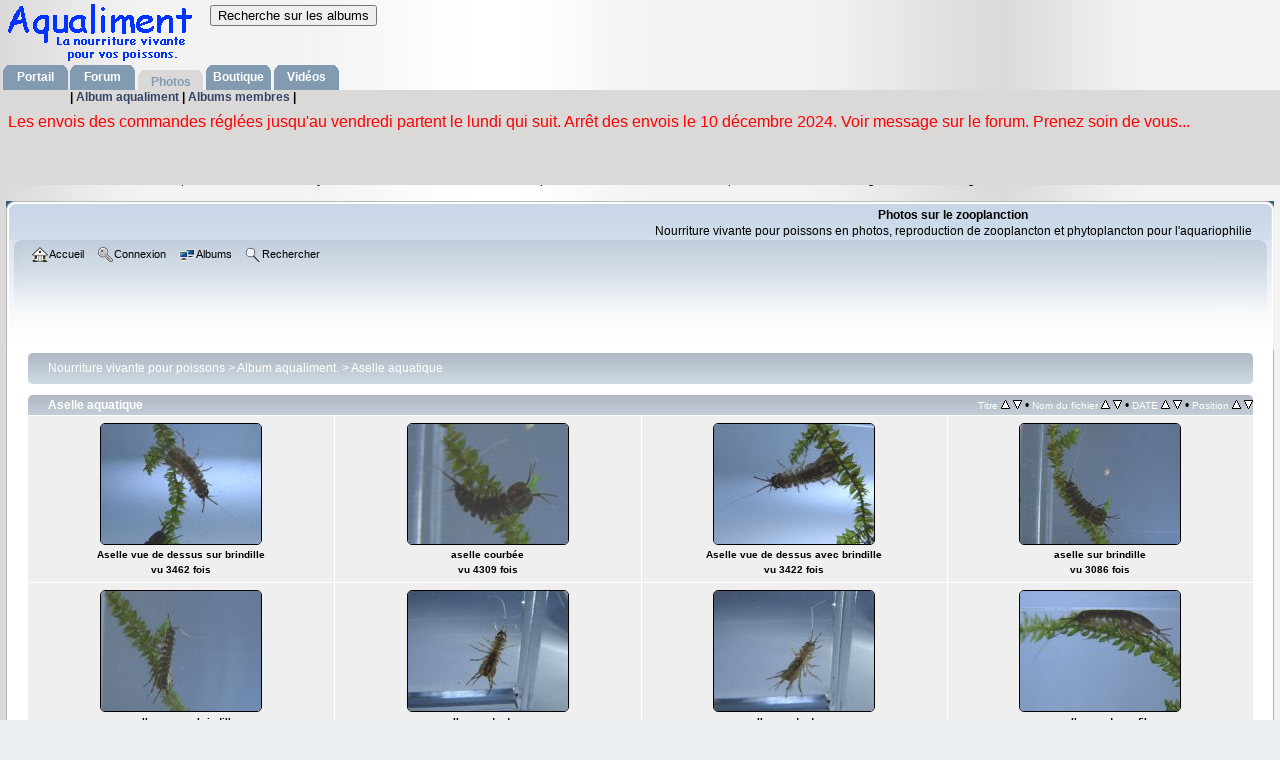

--- FILE ---
content_type: text/html; charset=utf-8
request_url: https://www.aqualiment.info/album/aselle-13.html
body_size: 4578
content:
<!DOCTYPE html PUBLIC "-//W3C//DTD XHTML 1.0 Transitional//EN"
   "http://www.w3.org/TR/xhtml1/DTD/xhtml1-transitional.dtd">
<html xmlns="http://www.w3.org/1999/xhtml" xml:lang="en" lang="en" dir="ltr">
<head>
<meta http-equiv="Content-Type" content="text/html; charset=utf-8" />
<meta http-equiv="Pragma" content="no-cache" />
<title>&bull; Aselle aquatique - Photos sur le zooplanction</title>

<link rel="stylesheet" href="css/coppermine.css" type="text/css" />
<link rel="stylesheet" href="themes/curve/style-aqualiment.css" type="text/css" />
<link rel="stylesheet" href="themes/curve/style.css" type="text/css" />
<link rel="shortcut icon" href="aqualiment.ico" />
<!-- Begin IE6 support -->
<!--[if lt IE 7]>
<style>
body {behavior: url(themes/curve/csshover3.htc );}
.dropmenu li {width: 1px;} .dropmenu li a.firstlevel span.firstlevel {white-space: nowrap;} .main_menu {overflow: auto;}
</style>
<![endif]-->
<!-- End IE6 support -->
<script type="text/javascript">
/* <![CDATA[ */
    var js_vars = {"site_url":"http:\/\/www.aqualiment.info\/album","debug":false,"icon_dir":"images\/icons\/","lang_close":"Fermer","icon_close_path":"images\/icons\/close.png","sort_vars":{"aid":13,"page":1,"sort_name":"Nom du fichier","sort_title":"Titre","sort_date":"DATE","sort_position":"Position","sort_ta":"Classement ascendant par titre","sort_td":"Classement descendant par titre","sort_na":"Classement ascendant par nom","sort_nd":"Classement descendant par nom","sort_da":"Classement ascendant par date","sort_dd":"Classement descendant par date","sort_pa":"Classement ascendant par position","sort_pd":"Classement descendant par position"}};
/* ]]> */
</script>
<script type="text/javascript" src="js/jquery-1.7.2.js"></script>
<script type="text/javascript" src="js/scripts.js"></script>
<script type="text/javascript" src="js/jquery.greybox.js"></script>
<script type="text/javascript" src="js/jquery.elastic.js"></script>
<script type="text/javascript" src="js/thumbnails.js"></script>

<!--
  SVN version info:
  Coppermine version: 1.6.03
  $HeadURL$
-->
</head>
<body>
    <!--  new menu-->
<div id="logo-aqualiment"><a href="https://www.aqualiment.info/album/">
<img border="0" align="left" src="https://www.aqualiment.info/logo_aqualiment.gif" width="198" height="64" alt="Photos sur la nourriture vivante pour poissons, proies d'elevage" title="Photos sur la nourriture vivante pour poissons, proies d'elevage" /></a>
</div>
<div id="moteur">
<form action="search.php" method="get" id="search">
<input class="button2" value="Recherche sur les albums" type="submit" />
</form>
</div>
<div id="portail"> <a href="https://www.aqualiment.com/v2/">Portail</a> </div>
<div id="forum"> <a href="https://www.aqualiment.com/forum/">Forum</a> </div>
<div id="photos"> <a href="https://www.aqualiment.info/album/">Photos</a> </div>
<div id="boutique"> <a href="https://www.aqualiment.eu/">Boutique</a> </div>
<div id="videos"> <a href="https://www.aqualiment.org/video/">Vid&eacute;os</a> </div>
<div id="sous-menu"></div>
<div id="lien-sous-menu">| <a href="https://www.aqualiment.info/album/">Album aqualiment </a> | <a href="http://www.aqualiment.info/album/index.php?cat=1">Albums membres </a> |</div>
<div id="texte-sous-menu">
<object data="https://www.aqualiment.com/fichiers/prochaine_expedition.php" style="width:100%; height:80px;" type="application/xhtml+xml" > </object>
</div>
<p><font size="7">&nbsp;</font></p><p><font size="7">&nbsp;</font></p><p><font size="7">&nbsp;</font></p>
  Les <strong>aselles</strong> sont des crustac&eacute;s qui vivent en eau douce ayant une taille inf&eacute;rieure &agrave; 10 millim&egrave;tres pour les femelles et 20 millim&egrave;tres pour les m&acirc;les. Elles mangent des d&eacute;bris v&eacute;g&eacute;taux.<br /><br />
 
<!--new menu-->
    <div id="cpg_logo_block_outer">
        <div class="cpg_logo_block_inner">
            <div id="cpg_logo_block_name">
                <h1>Photos sur le zooplanction</h1>
                <h3>Nourriture vivante pour poissons en photos, reproduction de zooplancton et phytoplancton pour l&#039;aquariophilie</h3>
            </div>
            <div class="clearer"></div>
        </div>
    </div>
    <div id="cpg_header_block_outer">
        <div class="cpg_header_block_inner">
            <div id="main_menu">
                    <ul class="dropmenu">
          
                        <!-- BEGIN home -->
                        <li>
                            <a href="http://www.aqualiment.info/album/" title="Aller à la page d'accueil" class="firstlevel" ><span class="firstlevel"><img src="images/icons/home.png" border="0" alt="" width="16" height="16" class="icon" />Accueil</span></a>
                            <ul>
                                <!-- BEGIN contact -->
                                <li>
                                    <a href="contact.php?referer=thumbnails.php%3Falbum%3D13" title="Entrer en contact avec Photos sur le zooplanction" ><span><img src="images/icons/contact.png" border="0" alt="" width="16" height="16" class="icon" />Contact</span></a>
                                </li>
                                <!-- END contact -->
                                
                                
                                
                            </ul>
                        </li>
                        <!-- END home -->
                        
                        
                        
                        <!-- BEGIN login -->
                        <li>
                            <a href="login.php?referer=thumbnails.php%3Falbum%3D13" title="Connexion"  class="firstlevel" ><span class="firstlevel"><img src="images/icons/login.png" border="0" alt="" width="16" height="16" class="icon" />Connexion</span></a>
                        </li>
                        <!-- END login -->
                        
</ul>
                    <ul class="dropmenu">
          
                        
                        <!-- BEGIN album_list -->
                        <li>
                            <a href="index.php?cat=7" title="Aller à la liste des albums" class="firstlevel" ><span class="firstlevel"><img src="images/icons/alb_mgr.png" border="0" alt="" width="16" height="16" class="icon" />Albums</span></a>
                            <ul>
                                <!-- BEGIN lastup -->
                                <li>
                                    <a href="thumbnails.php?album=lastup&amp;cat=-13" title="Afficher les dernières mises à jour" rel="nofollow"><span><img src="images/icons/last_uploads.png" border="0" alt="" width="16" height="16" class="icon" />Derniers ajouts</span></a>
                                </li>
                                <!-- END lastup -->
                                <!-- BEGIN lastcom -->
                                <li>
                                    <a href="thumbnails.php?album=lastcom&amp;cat=-13" title="Afficher les derniers commentaires" rel="nofollow"><span><img src="images/icons/comment.png" border="0" alt="" width="16" height="16" class="icon" />Derniers commentaires</span></a>
                                </li>
                                <!-- END lastcom -->
                                <!-- BEGIN topn -->
                                <li>
                                    <a href="thumbnails.php?album=topn&amp;cat=-13" title="Afficher les dernières visualisations" rel="nofollow"><span><img src="images/icons/most_viewed.png" border="0" alt="" width="16" height="16" class="icon" />Les plus populaires</span></a>
                                </li>
                                <!-- END topn -->
                                <!-- BEGIN toprated -->
                                <li>
                                    <a href="thumbnails.php?album=toprated&amp;cat=-13" title="Afficher les fichiers les mieux notées" rel="nofollow"><span><img src="images/icons/top_rated.png" border="0" alt="" width="16" height="16" class="icon" />Les mieux notées</span></a>
                                </li>
                                <!-- END toprated -->
                                <!-- BEGIN favpics -->
                                <li>
                                    <a href="thumbnails.php?album=favpics" title="Consulter mes favoris" rel="nofollow"><span><img src="images/icons/favorites.png" border="0" alt="" width="16" height="16" class="icon" />Mes favoris</span></a>
                                </li>
                                <!-- END favpics -->
                            </ul>
                        </li>
                        <!-- END album_list -->
                        <!-- BEGIN search -->
                        <li>
                            <a href="search.php" title="Rechercher une galerie"  class="firstlevel" ><span class="firstlevel"><img src="images/icons/search.png" border="0" alt="" width="16" height="16" class="icon" />Rechercher</span></a>
                        </li>
                        <!-- END search -->
</ul>
                    
            </div><!-- Begin IE7 support --><img src="images/spacer.gif" class="menuheight" alt="" /><!-- End IE7 support -->
            <div class="clearer"></div>
            
        </div>
    </div>
    <div id="cpg_main_block_outer">
        <div class="cpg_main_block_inner">
            
<!-- Start standard table -->
<table align="center" width="100%" cellspacing="1" cellpadding="0" class="maintable ">

        <tr>
            <td colspan="3" align="left">
                <div class="cpg_starttable_outer">
                    <div class="cpg_starttable_inner">
                        <table width="100%" cellpadding="0" cellspacing="0" border="0">
                            <tr>
                                <td class="statlink">
                                    <a href="index.php">Nourriture vivante pour poissons</a> > <a href="index.php?cat=7">Album aqualiment.</a> > <a href="thumbnails.php?album=13">Aselle aquatique</a>
                                </td>
                                <td class="statlink">
                                    <img src="images/spacer.gif" width="1" height="25" border="0" alt="" />
                                </td>
                            </tr>
                        </table>
                    </div>
                </div>
            </td>
        </tr>
</table>
<!-- End standard table -->

        <img src="images/spacer.gif" width="1" height="7" border="" alt="" /><br />

<!-- Start standard table -->
<table align="center" width="100%" cellspacing="1" cellpadding="0" class="maintable ">
        <tr>
                <td class="" colspan="4">
                    <div class="cpg_starttable_outer">
                        <div class="cpg_starttable_inner">
                            
        <table width="100%" cellpadding="0" cellspacing="0" border="0">
            <tr>
                <td style="vertical-align:top" class="statlink">
                    <h2>Aselle aquatique</h2>
                </td>
                <td style="text-align:right;" class="sortorder_cell" id="sortorder_cell">

                    <!-- Use JavaScript to display the sorting options only to humans, but hide them from search engines to avoid double-content indexing (js/thumbnails.js) -->
                </td>
            </tr>
        </table>

                        </div>
                    </div>
                </td>
        </tr>

        <tr>

        <td valign="top" class="thumbnails" width ="25%" align="center">
                <table width="100%" cellpadding="0" cellspacing="0">
                        <tr>
                                <td align="center">
                                        <a href="displayimage.php?album=13&amp;pid=157#top_display_media"><img src="albums/userpics/10001/thumb_aselle-DSC01826.jpg" class="image thumbnail" width="160" height="120" border="0" alt="aselle-DSC01826.jpg" title="Nom du fichier=aselle-DSC01826.jpg
Taille du fichier=35Ko
Dimensions : 640x480
Ajouté le : 11 Décembre 2006" /><br /></a>
                                        <span class="thumb_title thumb_title_title">Aselle vue de dessus sur brindille</span><span class="thumb_title thumb_title_views">vu 3462 fois</span>
                                        
                                </td>
                        </tr>
                </table>
        </td>

        <td valign="top" class="thumbnails" width ="25%" align="center">
                <table width="100%" cellpadding="0" cellspacing="0">
                        <tr>
                                <td align="center">
                                        <a href="displayimage.php?album=13&amp;pid=158#top_display_media"><img src="albums/userpics/10001/thumb_aselle-DSC01800.jpg" class="image thumbnail" width="160" height="120" border="0" alt="aselle-DSC01800.jpg" title="Nom du fichier=aselle-DSC01800.jpg
Taille du fichier=27Ko
Dimensions : 640x480
Ajouté le : 11 Décembre 2006" /><br /></a>
                                        <span class="thumb_title thumb_title_title">aselle courbée</span><span class="thumb_title thumb_title_views">vu 4309 fois</span>
                                        
                                </td>
                        </tr>
                </table>
        </td>

        <td valign="top" class="thumbnails" width ="25%" align="center">
                <table width="100%" cellpadding="0" cellspacing="0">
                        <tr>
                                <td align="center">
                                        <a href="displayimage.php?album=13&amp;pid=159#top_display_media"><img src="albums/userpics/10001/thumb_aselle-dessus-sur-brindille-riccia-DSC01935.jpg" class="image thumbnail" width="160" height="120" border="0" alt="aselle-dessus-sur-brindille-riccia-DSC01935.jpg" title="Nom du fichier=aselle-dessus-sur-brindille-riccia-DSC01935.jpg
Taille du fichier=74Ko
Dimensions : 640x480
Ajouté le : 11 Décembre 2006" /><br /></a>
                                        <span class="thumb_title thumb_title_title">Aselle vue de dessus avec brindille</span><span class="thumb_title thumb_title_views">vu 3422 fois</span>
                                        
                                </td>
                        </tr>
                </table>
        </td>

        <td valign="top" class="thumbnails" width ="25%" align="center">
                <table width="100%" cellpadding="0" cellspacing="0">
                        <tr>
                                <td align="center">
                                        <a href="displayimage.php?album=13&amp;pid=160#top_display_media"><img src="albums/userpics/10001/thumb_aselle-dessus-riccia-DSC018.jpg" class="image thumbnail" width="160" height="120" border="0" alt="aselle-dessus-riccia-DSC018.jpg" title="Nom du fichier=aselle-dessus-riccia-DSC018.jpg
Taille du fichier=26Ko
Dimensions : 640x480
Ajouté le : 11 Décembre 2006" /><br /></a>
                                        <span class="thumb_title thumb_title_title">aselle sur brindille</span><span class="thumb_title thumb_title_views">vu 3086 fois</span>
                                        
                                </td>
                        </tr>
                </table>
        </td>

        </tr>
        <tr>

        <td valign="top" class="thumbnails" width ="25%" align="center">
                <table width="100%" cellpadding="0" cellspacing="0">
                        <tr>
                                <td align="center">
                                        <a href="displayimage.php?album=13&amp;pid=161#top_display_media"><img src="albums/userpics/10001/thumb_aselle-dessus-DSC01797.jpg" class="image thumbnail" width="160" height="120" border="0" alt="aselle-dessus-DSC01797.jpg" title="Nom du fichier=aselle-dessus-DSC01797.jpg
Taille du fichier=22Ko
Dimensions : 640x480
Ajouté le : 11 Décembre 2006" /><br /></a>
                                        <span class="thumb_title thumb_title_title">aselle sur une brindille</span><span class="thumb_title thumb_title_views">vu 4046 fois</span>
                                        
                                </td>
                        </tr>
                </table>
        </td>

        <td valign="top" class="thumbnails" width ="25%" align="center">
                <table width="100%" cellpadding="0" cellspacing="0">
                        <tr>
                                <td align="center">
                                        <a href="displayimage.php?album=13&amp;pid=162#top_display_media"><img src="albums/userpics/10001/thumb_asselle-vue-dessous-DSC0172.jpg" class="image thumbnail" width="160" height="120" border="0" alt="asselle-vue-dessous-DSC0172.jpg" title="Nom du fichier=asselle-vue-dessous-DSC0172.jpg
Taille du fichier=31Ko
Dimensions : 640x480
Ajouté le : 11 Décembre 2006" /><br /></a>
                                        <span class="thumb_title thumb_title_title">aselle vue de dessus</span><span class="thumb_title thumb_title_views">vu 3439 fois</span>
                                        
                                </td>
                        </tr>
                </table>
        </td>

        <td valign="top" class="thumbnails" width ="25%" align="center">
                <table width="100%" cellpadding="0" cellspacing="0">
                        <tr>
                                <td align="center">
                                        <a href="displayimage.php?album=13&amp;pid=163#top_display_media"><img src="albums/userpics/10001/thumb_aselle-vue_dessous-DSC01725.jpg" class="image thumbnail" width="160" height="120" border="0" alt="aselle-vue_dessous-DSC01725.jpg" title="Nom du fichier=aselle-vue_dessous-DSC01725.jpg
Taille du fichier=31Ko
Dimensions : 640x480
Ajouté le : 11 Décembre 2006" /><br /></a>
                                        <span class="thumb_title thumb_title_title">aselle vue de dessous</span><span class="thumb_title thumb_title_views">vu 3245 fois</span>
                                        
                                </td>
                        </tr>
                </table>
        </td>

        <td valign="top" class="thumbnails" width ="25%" align="center">
                <table width="100%" cellpadding="0" cellspacing="0">
                        <tr>
                                <td align="center">
                                        <a href="displayimage.php?album=13&amp;pid=165#top_display_media"><img src="albums/userpics/10001/thumb_aselle-profil-sur-brindille-DSC01965.jpg" class="image thumbnail" width="160" height="120" border="0" alt="aselle-profil-sur-brindille-DSC01965.jpg" title="Nom du fichier=aselle-profil-sur-brindille-DSC01965.jpg
Taille du fichier=34Ko
Dimensions : 640x480
Ajouté le : 11 Décembre 2006" /><br /></a>
                                        <span class="thumb_title thumb_title_title">aselle vue de profil</span><span class="thumb_title thumb_title_views">vu 3013 fois</span>
                                        
                                </td>
                        </tr>
                </table>
        </td>

        </tr>
        <tr>

        <td valign="top" class="thumbnails" width ="25%" align="center">
                <table width="100%" cellpadding="0" cellspacing="0">
                        <tr>
                                <td align="center">
                                        <a href="displayimage.php?album=13&amp;pid=323#top_display_media"><img src="albums/userpics/10001/thumb_aselle-DSC00090.jpg" class="image thumbnail" width="160" height="120" border="0" alt="aselle-DSC00090.jpg" title="Nom du fichier=aselle-DSC00090.jpg
Taille du fichier=16Ko
Dimensions : 640x480
Ajouté le : 12 Juillet 2009" /><br /></a>
                                        <span class="thumb_title thumb_title_title">Aselle en très gros plan sur fond noir</span><span class="thumb_title thumb_title_views">vu 3128 fois</span>
                                        
                                </td>
                        </tr>
                </table>
        </td>

        <td valign="top" class="thumbnails" width ="25%" align="center">
                <table width="100%" cellpadding="0" cellspacing="0">
                        <tr>
                                <td align="center">
                                        <a href="displayimage.php?album=13&amp;pid=324#top_display_media"><img src="albums/userpics/10001/thumb_aselle-DSC09968.jpg" class="image thumbnail" width="160" height="120" border="0" alt="aselle-DSC09968.jpg" title="Nom du fichier=aselle-DSC09968.jpg
Taille du fichier=16Ko
Dimensions : 640x480
Ajouté le : 12 Juillet 2009" /><br /></a>
                                        <span class="thumb_title thumb_title_title">Aselle en très gros plan sur fond clair</span><span class="thumb_title thumb_title_views">vu 3125 fois</span>
                                        
                                </td>
                        </tr>
                </table>
        </td>

        <td valign="top" class="thumbnails" width ="25%" align="center">
                <table width="100%" cellpadding="0" cellspacing="0">
                        <tr>
                                <td align="center">
                                        <a href="displayimage.php?album=13&amp;pid=325#top_display_media"><img src="albums/userpics/10001/thumb_aselle-DSC04887.jpg" class="image thumbnail" width="160" height="120" border="0" alt="aselle-DSC04887.jpg" title="Nom du fichier=aselle-DSC04887.jpg
Taille du fichier=30Ko
Dimensions : 640x480
Ajouté le : 12 Juillet 2009" /><br /></a>
                                        <span class="thumb_title thumb_title_title">Aselle de profil</span><span class="thumb_title thumb_title_views">vu 2936 fois</span>
                                        
                                </td>
                        </tr>
                </table>
        </td>

        <td valign="top" class="thumbnails" width ="25%" align="center">
                <table width="100%" cellpadding="0" cellspacing="0">
                        <tr>
                                <td align="center">
                                        <a href="displayimage.php?album=13&amp;pid=326#top_display_media"><img src="albums/userpics/10001/thumb_aselle-DSC04885.jpg" class="image thumbnail" width="160" height="120" border="0" alt="aselle-DSC04885.jpg" title="Nom du fichier=aselle-DSC04885.jpg
Taille du fichier=31Ko
Dimensions : 640x480
Ajouté le : 12 Juillet 2009" /><br /></a>
                                        <span class="thumb_title thumb_title_title">Aselle vue de dessous</span><span class="thumb_title thumb_title_views">vu 2956 fois</span>
                                        
                                </td>
                        </tr>
                </table>
        </td>

        </tr>

        <tr>
                <td colspan="4" style="padding: 0px;">
                        <table width="100%" cellspacing="0" cellpadding="0">
                                <tr>
                                       <td width="100%" align="left" valign="middle" class="tableh1" style="white-space: nowrap">12 photos sur 1 page(s)</td>

                                </tr>
                        </table>
                </td>
        </tr>
</table>
<!-- End standard table -->

        <img src="images/spacer.gif" width="1" height="7" border="" alt="" /><br />

            <br /> <!-- workaround for issue 64492 - do not remove the line break! -->
        </div>
    </div>
    <div id="cpg_footer_block_outer">
        <div class="cpg_footer_block_inner">
            <!-- Liens bas page selon album -->
<table align="center" width="100%" cellspacing="1" cellpadding="0" class="maintable">
<tr> <td colspan="4" align="left" class="tableh1"><span class="statlink">
 <a href="https://www.aqualiment.org/video/aselle-m.html" title="Vid&eacute;os d'aselles">Vid&eacute;os d'aselles</a> - 
 <a href="https://www.aqualiment.com/v2/aselle_aquatique_129.html" title="Aselles sur le portail">Aselles sur le portail</a> - 
 <a href="https://www.aqualiment.com/forum/viewforum.php?f=26" title="Aselles sur le forum">Aselles sur le forum</a> - 
 <a href="https://www.aqualiment.eu/achat/produit_details.php?id=6" title="Achetez une souche d'aselles deau douce">Souche d'aselles</a> <br />
</span> </td> </tr> </table>
 AUTRES ALBUMS : 
 <!-- <a href="aselle-13.html">Aselles</a> - -->
 <a href="thumbnails.php?album=77">Tritons</a> - 
 <a href="artemia-17.html">Art&eacute;mias</a> - 
 <a href="culex-pipien-61.html">Culex pipien</a> - 
 <a href="collembole-83.html">Collemboles</a> - 
 <a href="thumbnails.php?album=76">Hydres</a> - 
 <a href="cyclop-10.html">Cyclops</a> - 
 <a href="larve-libellule-82.html">Larve de libellule</a> - 
 <a href="thumbnails.php?album=71">Notonectes</a> - 
 <a href="enchytree-80.html">Enchytr&eacute;es</a> - 
 <a href="daphnie-9.html">Daphnies</a> - 
 <a href="ostracode-11.html">Ostracodes</a> - 
 <a href="eiseniella-60.html">Vers eiseniella Tetraeda</a> - 
 <a href="vers-aquatique-16.html">Vers aquatique</a> - 
 <a href="mysis-78.html">Mysis</a> - 
 <a href="brachionus-plicatilis-79.html">Brachionus Plicatilis</a> - 
 <a href="drosophile-72.html">Drosophiles</a> - 
 <a href="microver-75.html">Microvers</a> - 
 <a href="thumbnails.php?album=74">Composteurs et compost</a> - 
 <a href="tubifex-15.html">Tubifex</a> - 
 <a href="paramecie-12.html">Param&eacute;cies</a> - 
 <a href="gammare-14.html">Gammares</a> - 
 <a href="anguillule-vinaigre-8.html">Anguillules</a>
<!-- Liens bas page  selon album -->
 
<!--liens partenaires-->
<!--/ liens partenaires-->
            
<div class="footer" align="center" style="padding:10px;display:block;visibility:visible; font-family: Verdana,Arial,sans-serif;">Powered by <a href="http://coppermine-gallery.net/" title="Coppermine Photo Gallery" rel="external">Coppermine Photo Gallery</a></div>
        </div>
    </div>
<!--Google analytics-->
<script>
  (function(i,s,o,g,r,a,m){i['GoogleAnalyticsObject']=r;i[r]=i[r]||function(){
  (i[r].q=i[r].q||[]).push(arguments)},i[r].l=1*new Date();a=s.createElement(o),
  m=s.getElementsByTagName(o)[0];a.async=1;a.src=g;m.parentNode.insertBefore(a,m)
  })(window,document,'script','//www.google-analytics.com/analytics.js','ga');

  ga('create', 'UA-2081871-2', 'aqualiment.info');
  ga('send', 'pageview');
</script>
<!--Google analytics-->

<!--Coppermine Photo Gallery 1.6.07 (stable)-->
</body>
</html>

--- FILE ---
content_type: text/html; charset=UTF-8
request_url: https://www.aqualiment.com/fichiers/prochaine_expedition.php
body_size: 271
content:
<!DOCTYPE HTML PUBLIC "-//W3C//DTD HTML 4.01 Transitional//EN">
<html>
<head>
<title>Prochaines exp�ditions</title>
</head>
<BODY bgcolor="#DBD8D8">
<td> <div><span style="color: #ff0000; font-family: Arial,Times,serif; left: 1px;"> <p>Les envois des commandes r&eacute;gl&eacute;es jusqu'au vendredi partent le lundi qui suit. Arr&ecirc;t des envois le 10 d&eacute;cembre 2024. Voir message sur le forum. Prenez soin de vous...</p> </span> </div> </td>
</body>
</html>


--- FILE ---
content_type: text/css
request_url: https://www.aqualiment.info/album/themes/curve/style-aqualiment.css
body_size: 535
content:
/* Menu */
body{background-image:url(images/fondgris.jpg);}
#logo-aqualiment { position:absolute; top:0px; left:5px;}
#moteur { position:absolute; top:5px; left:210px;}
#portail a{ 
 position:absolute; top:65px; /* position depuis haut */ left:3px; /* position depuis gauche  */ background:url(images/onglet-fonce.gif); /*image onglet */ width:65px; /* largeur */ height:28px; /* hauteur */ font-family : Arial, Times, Serif; 
 font-size: 12px; font-weight:bolder; /* gras*/ color: #ffffff; text-align:center; line-height:25px; text-decoration:none;
 }    
#portail a:hover{color: #000000; top:70px; left:3px;}

#forum a{position:absolute; top:65px; left:70px; background:url(images/onglet-fonce.gif); width:65px; height:28px; font-family : Arial, Times, Serif; font-size: 12px; font-weight:bolder; color: #ffffff; text-align:center; line-height:25px; text-decoration:none; } 
#forum a:hover{color: #000000; position:absolute; top:70px; left:70px;}

#photos a{ position:absolute; top:70px; left:138px; background:url(images/onglet-clair.gif); width:65px; height:28px; font-family : Arial, Times, Serif; font-size: 12px; color: #829BB1; font-weight:bolder; text-align:center; line-height:25px; text-decoration:none; }    
#photos a:hover{color: #000000; position:absolute;  top:70px; position:absolute; left:138px;}

#boutique a{ position:absolute; top:65px; left:206px; background:url(images/onglet-fonce.gif); width:65px; height:28px; font-family : Arial, Times, Serif; font-size: 12px; color: #FFFFFF; font-weight:bolder; text-align:center; line-height:25px; text-decoration:none; }    
#boutique a:hover{color: #000000; position:absolute;  top:70px; left:206px;}

#videos a{ position:absolute; top:65px; left:274px; background:url(images/onglet-fonce.gif); width:65px; height:28px; font-family : Arial, Times, Serif; font-size: 12px; color: #FFFFFF; font-weight:bolder; text-align:center; line-height:25px; text-decoration:none;  }    
#videos a:hover{color: #000000; position:absolute; top:70px; left:274px;}

#sous-menu {position:absolute; top:90px; left:0px; background-color:#DBD8D8; /* ligne grise */  width:100%; height:15px; } 

#lien-sous-menu { position:absolute; top:90px; left:70px; font-family : Arial, Times, Serif; font-size: 12px; font-weight:bolder;  /* gras*/ } 

#texte-sous-menu { position: absolute; top:105px; left:0px; right:0px; background-color:#DBD8D8; /* ligne grise */ /*padding-left:20px;
padding-right:20px; padding-bottom:1px;*/ /*height:15px;*/ }
/* Menu */

--- FILE ---
content_type: text/plain
request_url: https://www.google-analytics.com/j/collect?v=1&_v=j102&a=2052075787&t=pageview&_s=1&dl=https%3A%2F%2Fwww.aqualiment.info%2Falbum%2Faselle-13.html&ul=en-us%40posix&dt=%E2%80%A2%20Aselle%20aquatique%20-%20Photos%20sur%20le%20zooplanction&sr=1280x720&vp=1280x720&_u=IEBAAAABAAAAACAAI~&jid=1475343853&gjid=1115810270&cid=782780780.1767117590&tid=UA-2081871-2&_gid=1359891017.1767117590&_r=1&_slc=1&z=948994344
body_size: -451
content:
2,cG-GDCG2QPJ2L